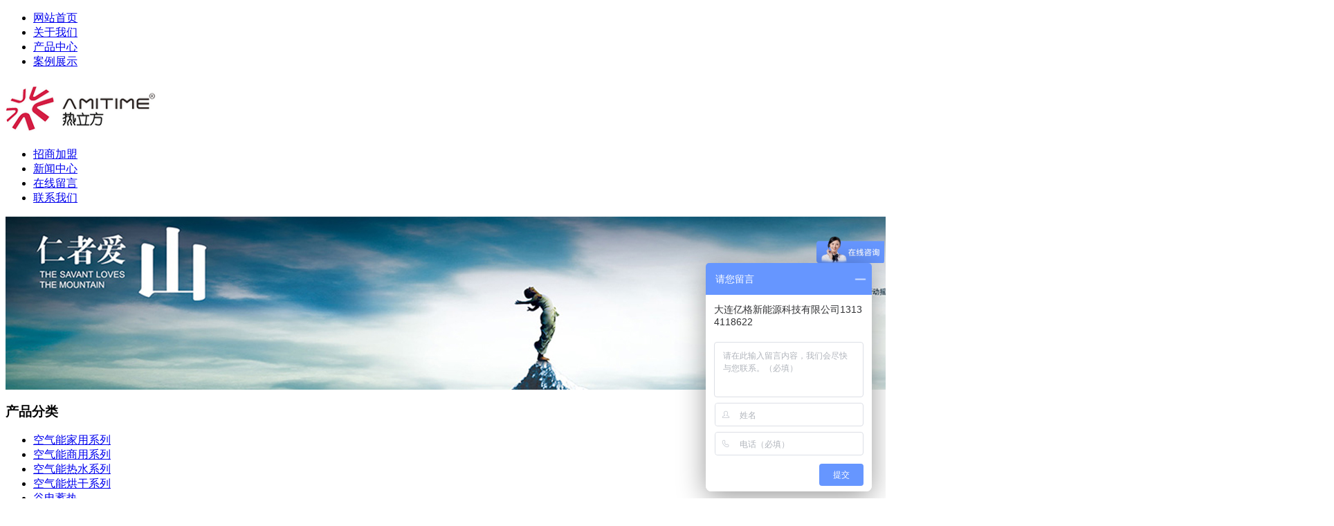

--- FILE ---
content_type: text/html;charset=utf-8
request_url: http://www.dlygrb.com/product/201.html
body_size: 7771
content:
<!DOCTYPE html PUBLIC "-//W3C//DTD XHTML 1.0 Transitional//EN" "http://www.w3.org/TR/xhtml1/DTD/xhtml1-transitional.dtd">
<html>
<head>
<meta http-equiv="Content-Type" content="text/html; charset=utf-8" />
<meta http-equiv="Cache-Control" content="no-transform" /> 
<meta http-equiv="Cache-Control" content="no-siteapp" /> 

<title>空气能家用系列_变频热泵热风机_大连亿格新能源科技有限公司</title>
<meta name="keywords" content="变频热泵热风机" />
<meta name="description" content="为你详细介绍变频热泵热风机的产品分类,包括变频热泵热风机下的所有产品的用途、型号、范围、图片、新闻及价格。同时提供变频热泵热风机分类的市场行情。" />

<link rel="stylesheet" type="text/css" href="http://www.dlygrb.com/template/default/style/base.css" />
<link rel="stylesheet" type="text/css" href="http://www.dlygrb.com/template/default/style/model.css" />
<link rel="stylesheet" type="text/css" href="http://www.dlygrb.com/template/default/style/main.css" />
<link rel="stylesheet" type="text/css" href="http://www.dlygrb.com/template/default/style/main1.css" />
<script src="http://www.dlygrb.com/template/default/js/jquery-1.8.3.min.js"></script>
<script src="http://www.dlygrb.com/template/default/js/mobile.js"></script>
<script>
var url = 'http://www.dlygrb.com/';
var cid = '';
var pathname = location.pathname;
var urlArray = pathname.split("/");
var name = '';
if((url.match(urlArray[1]))){
	for(i=2;i<urlArray.length;i++){
		name= name+"/"+urlArray[i];
	}
	name = url+"m"+name;
}else{
	name = url+"m"+pathname;
}
if(cid == 1)
{
	name = name.replace("/about/","/about_about/");
}
uaredirect(name);
</script>

</head>
<body>
<!-- 公共头部包含 -->
<!-- 头部样式 -->
<div class="heads">
    <div class="tou wt_k">
        <div class="nav1">
                 <ul class="navx clearfix">
                    <li><a href="http://www.dlygrb.com/">网站首页</a></li>
                    <li><a href="http://www.dlygrb.com/about/">关于我们</a></li>
                    <li><a href="http://www.dlygrb.com/product/">产品中心</a></li>
                    <li><a href="http://www.dlygrb.com/case/">案例展示</a></li>
                </ul>
        </div>

    <div class="logo">
      <a href="http://www.dlygrb.com/" class="logo">
        <h1><img alt="" src="http://www.dlygrb.com/data/images/other/20210806165156_126.png" /></h1>
      </a>
    </div>

        <div class="nav2">
                 <ul class="navx clearfix">
                <li ><a href="http://www.dlygrb.com/about_join/">招商加盟</a></li>

                <li><a href="http://www.dlygrb.com/news/">新闻中心</a></li>

                <li><a href="http://www.dlygrb.com/message/" rel="nofollow">在线留言</a></li>
                <li class="lxff"><a href="http://www.dlygrb.com/about_contact/">联系我们</a></li>
                </ul>
        </div>
    </div>
</div>


<script type="text/javascript">
$(function(){
  $('.nav > li').hover(function(){
    var sec_count  = $(this).find('.sec a').length;
    var a_height   = $(this).find('.sec a').eq(0).height();
    var sec_height =  sec_count * a_height;
    //$(this).find('.sec').stop().animate({height:sec_height},300);
  },function(){
    $(this).find('.sec').stop().animate({height:0},300);
  });
});
</script>
<!-- 内页banner -->
<div class="n_banner"><img src="http://www.dlygrb.com/data/images/banner/20200302133013_924.jpg" alt="大连空气源热泵" title="大连空气源热泵" /></div>
<!-- 主体部分 -->
<div id="container" class="clearfix">
	<div class="left">
		<div class="box sort_menu">
		  <h3>产品分类</h3>
		  
	<ul class="sort">
    	<li class="layer1">
      <a href="http://www.dlygrb.com/product/kqnjyxldc0/" class="list_item">空气能家用系列</a>
      <div class="layer2" style="display:none;">
      	<ul>
        	        </ul>
      </div>
    </li>
    	<li class="layer1">
      <a href="http://www.dlygrb.com/product/kqnsyxl9e6/" class="list_item">空气能商用系列</a>
      <div class="layer2" style="display:none;">
      	<ul>
        	        </ul>
      </div>
    </li>
    	<li class="layer1">
      <a href="http://www.dlygrb.com/product/kqnrsxl8f7/" class="list_item">空气能热水系列</a>
      <div class="layer2" style="display:none;">
      	<ul>
        	        </ul>
      </div>
    </li>
    	<li class="layer1">
      <a href="http://www.dlygrb.com/product/kqnhgxl566/" class="list_item">空气能烘干系列</a>
      <div class="layer2" style="display:none;">
      	<ul>
        	        </ul>
      </div>
    </li>
    	<li class="layer1">
      <a href="http://www.dlygrb.com/product/gdxr420/" class="list_item">谷电蓄热</a>
      <div class="layer2" style="display:none;">
      	<ul>
        	        </ul>
      </div>
    </li>
    	<li class="layer1">
      <a href="http://www.dlygrb.com/product/wsyrb77b/" class="list_item">污水源热泵</a>
      <div class="layer2" style="display:none;">
      	<ul>
        	        </ul>
      </div>
    </li>
    	<li class="layer1">
      <a href="http://www.dlygrb.com/product/tynrsgc445/" class="list_item">太阳能热水工程</a>
      <div class="layer2" style="display:none;">
      	<ul>
        	        </ul>
      </div>
    </li>
    	<li class="layer1">
      <a href="http://www.dlygrb.com/product/jypbtyn0f1/" class="list_item">家用平板太阳能</a>
      <div class="layer2" style="display:none;">
      	<ul>
        	        </ul>
      </div>
    </li>
     
</ul>

<script type="text/javascript">
$(".layer1").hover
(
	function()
	{   
		if($(this).find(".layer2 li").length > 0)
		{
			$(this).find(".layer2").stop().show();

		}
		$(this).addClass("change");
	},
	function()
	{
		$(this).find(".layer2").stop().hide();
		$(this).removeClass("change");
	}
);
</script>

		</div>
		

		<div class="box n_news">
			<h3>新闻资讯</h3>
			<div class="content">
			   <ul class="news_list new1">
			   	   			       <li><a href="http://www.dlygrb.com/news/608.html" title="大连空气能热泵需要多少功率">大连空气能热泵需要多少功率</a></li>
			     			       <li><a href="http://www.dlygrb.com/news/607.html" title="大连空气能热泵制热速度怎么样">大连空气能热泵制热速度怎么...</a></li>
			     			       <li><a href="http://www.dlygrb.com/news/606.html" title="大连空气能热泵水箱容量怎么选">大连空气能热泵水箱容量怎么...</a></li>
			     			       <li><a href="http://www.dlygrb.com/news/605.html" title="大连空气源热泵的故障排查方法是什么？">大连空气源热泵的故障排查方...</a></li>
			     			       <li><a href="http://www.dlygrb.com/news/604.html" title="大连空气源热泵的安装位置如何选择？">大连空气源热泵的安装位置如...</a></li>
			     			       <li><a href="http://www.dlygrb.com/news/603.html" title="大连空气能热泵：高效节能的采暖与制冷解决方案">大连空气能热泵：高效节能的...</a></li>
			     			   </ul>
			</div>
		</div>
		<div class="box n_news" style="display:none">
			<h3>热门关键词</h3>
			<div class="content">
			   <ul class="news_list words">
			   	 			       <li><a href="http://www.dlygrb.com/search.php?wd=商用热泵冷暖机组" title="商用热泵冷暖机组">商用热泵冷暖机</a></li>
			     			       <li><a href="http://www.dlygrb.com/search.php?wd=污水源热泵" title="污水源热泵">污水源热泵</a></li>
			     			       <li><a href="http://www.dlygrb.com/search.php?wd=大连空气能热泵供暖" title="大连空气能热泵供暖">大连空气能热泵</a></li>
			     			       <li><a href="http://www.dlygrb.com/search.php?wd=水源热泵中央空调" title="水源热泵中央空调">水源热泵中央空</a></li>
			     			       <li><a href="http://www.dlygrb.com/search.php?wd=水源热冷水机组" title="水源热冷水机组">水源热冷水机组</a></li>
			     			       <li><a href="http://www.dlygrb.com/search.php?wd=大连空气能热泵采暖" title="大连空气能热泵采暖">大连空气能热泵</a></li>
			     			       <li><a href="http://www.dlygrb.com/search.php?wd=大连空气能热泵" title="大连空气能热泵">大连空气能热泵</a></li>
			     			       <li><a href="http://www.dlygrb.com/search.php?wd=空气能热泵" title="空气能热泵">空气能热泵</a></li>
			     			       <li><a href="http://www.dlygrb.com/search.php?wd=中央空调" title="中央空调">中央空调</a></li>
			     			       <li><a href="http://www.dlygrb.com/search.php?wd=大连空气能" title="大连空气能">大连空气能</a></li>
			     			       <li><a href="http://www.dlygrb.com/search.php?wd=大连空气源热泵供暖" title="大连空气源热泵供暖">大连空气源热泵</a></li>
			     			       <li><a href="http://www.dlygrb.com/search.php?wd=空气源热泵" title="空气源热泵">空气源热泵</a></li>
			     			   </ul>
			</div>
			<script type="text/javascript">
			  $(function(){
			  	$(".words li:odd").addClass("right_word");
			  });
			</script>
		</div>
		<div class="box n_contact">
		  <h3>联系我们</h3>
		  <p class="content"><p><strong>大连亿格新能源科技有限公司</strong></p><p><strong>联系人</strong>：隋经理&nbsp;</p><p><strong>手 机</strong>：15942696845</p><p><strong>邮 箱</strong>：541597699@qq.com</p><p><strong>网 址</strong>：www.dlygrb.com</p><p><strong>地 址</strong>：大连市高新园区七贤岭学子街2-2号407万达广场正对面荣伸工业园内</p><p><br/></p></p>
		</div>
	</div>
	<div class="right">
	  <div class="sitemp clearfix">
	    <h2>
	变频热泵热风机
</h2>
	    <div class="site">您的当前位置：
	    
	 <a href="http://www.dlygrb.com/">首 页</a> >> <a href="http://www.dlygrb.com/product/">产品中心</a> >> <a href="http://www.dlygrb.com/product/kqnjyxldc0/">空气能家用系列</a>

	    </div>
	  </div>
	  <div class="content">
	   
	<!-- 产品详细 -->
<link rel="stylesheet" type="text/css" href="http://www.dlygrb.com/template/default/style/jquery.jqzoom.css" />
<script type="text/javascript" src="http://www.dlygrb.com/template/default/js/jquery.jqzoom-core.js"></script>
<script type="text/javascript">
$(document).ready(function() {
	$('.jqzoom').jqzoom({
            zoomType: 'standard',
            lens:true,
            preloadImages: false,
            alwaysOn:false,
            zoomWidth: 320,  
            zoomHeight: 250
        });
});

</script>

<div class="product_detail" id="pd1">
  <h1 class="title">变频热泵热风机</h1>
  <div class="img clearfix">
   <a href="http://www.dlygrb.com/data/images/product/20200312145109_717.jpg" class="jqzoom" rel='gal1'  title="变频热泵热风机" >
 	 <img src="http://www.dlygrb.com/data/images/product/20200312145109_717.jpg" class="small" title="变频热泵热风机" alt="变频热泵热风机" />
   </a> 
  </div>
  <div class="list">
  <ul class="list_p">
  	<li><h2>所属分类：<a href="http://www.dlygrb.com/product/kqnjyxldc0/"><strong>空气能家用系列</strong></a></h2></li>
   	<li>点击次数：<span><script src="http://www.dlygrb.com/data/include/producthits.php?id=201"></script></span></li>
  	<li>发布日期：<span>2020/03/12</span></li>
  	<li class="clearfix">
<div class="bdsharebuttonbox"><a href="#" class="bds_more" data-cmd="more"></a><a href="#" class="bds_qzone" data-cmd="qzone" title="分享到QQ空间"></a><a href="#" class="bds_tsina" data-cmd="tsina" title="分享到新浪微博"></a><a href="#" class="bds_tqq" data-cmd="tqq" title="分享到腾讯微博"></a><a href="#" class="bds_renren" data-cmd="renren" title="分享到人人网"></a><a href="#" class="bds_weixin" data-cmd="weixin" title="分享到微信"></a></div>
<script>window._bd_share_config={"common":{"bdSnsKey":{},"bdText":"","bdMini":"2","bdMiniList":false,"bdPic":"","bdStyle":"0","bdSize":"16"},"share":{},"image":{"viewList":["qzone","tsina","tqq","renren","weixin"],"viewText":"分享到：","viewSize":"16"},"selectShare":{"bdContainerClass":null,"bdSelectMiniList":["qzone","tsina","tqq","renren","weixin"]}};with(document)0[(getElementsByTagName('head')[0]||body).appendChild(createElement('script')).src='http://bdimg.share.baidu.com/static/api/js/share.js?v=89860593.js?cdnversion='+~(-new Date()/36e5)];</script>
</li>
  	<li class="inquiry"><a href="http://www.dlygrb.com/message/" >在线询价</a></li>
  </ul> 
  </div>
  <div class="clearboth"></div>
  <div class="p_detail">
    <span class="title"><strong>详细介绍</strong></span>
    <div class="content">
   		<p style="text-indent: 2em;">自来水持续进入到水箱内胆中，才有持续不断的热水出来。如果自来水供水压力过低，会直接导致出热水量小甚至是不出水；当热水器自来水进水管路上的过滤器由于脏堵等原因堵塞的时候，自来水也无法正常进入到热水器水箱内胆中，也就不会有热水出来了。将空气中的低温热能通过压缩机转化为高温热能，以相同的热水制造量为基准，和电热器热水器相比，化节约电能。</p><p><br/></p><p style="text-indent: 2em;"><a href='http://www.dlygrb.com/' target='_blank' class='key_tag'><font color=#136ec2><strong>大连空气源热泵</strong></font></a>使用成本只有电热水器的1/4，而和传统的燃气热水器比，不用耗用任何的煤气燃料，使用成本只是燃气热水器的1/3。以空气为主体，节约能量，不仅可以节约人们的使用成本，更是顺应了世界节能的主体，这就是<a href='http://www.dlygrb.com/product/144.html' target='_blank' class='key_tag'><font color=#136ec2><strong>空气能</strong></font></a>热水器的亮点之一。空气能热水器的卖点是空气，而对于家居用品来说，人们基本的需求之一就是使用方便。</p><p style="text-indent: 2em;"><br/></p><p style="text-indent: 2em; text-align: center;"><img src="/data/upload/image/20200312/1583995985811605.png" title="大连空气源热泵" alt="大连空气源热泵" width="713" height="770" border="0" vspace="0" style="width: 713px; height: 770px;"/></p><p style="text-indent: 2em; text-align: center;"><img src="/data/upload/image/20200312/1583996000551031.png" title="大连空气源热泵" alt="大连空气源热泵" width="710" height="853" border="0" vspace="0" style="width: 710px; height: 853px;"/></p><p style="text-indent: 2em; text-align: center;"><img src="/data/upload/image/20200312/1583996022764737.png" title="大连空气源热泵" alt="大连空气源热泵" width="711" height="576" border="0" vspace="0" style="width: 711px; height: 576px;"/></p><p style="text-indent: 2em; text-align: center;"><img src="/data/upload/image/20200312/1583996037299227.png" title="大连空气源热泵" alt="大连空气源热泵" width="710" height="859" border="0" vspace="0" style="width: 710px; height: 859px;"/></p><p style="text-indent: 2em; text-align: center;"><img src="/data/upload/image/20200312/1583996051792446.png" title="大连空气源热泵" alt="大连空气源热泵" width="693" height="626" border="0" vspace="0" style="width: 693px; height: 626px;"/></p><p style="text-indent: 2em; text-align: center;"><img src="/data/upload/image/20200312/1583996069465725.png" title="大连空气源热泵" alt="大连空气源热泵" width="692" height="863" border="0" vspace="0" style="width: 692px; height: 863px;"/></p><p style="text-indent: 2em; text-align: center;"><img src="/data/upload/image/20200312/1583996083341133.png" title="大连空气源热泵" alt="大连空气源热泵" width="675" height="452" border="0" vspace="0" style="width: 675px; height: 452px;"/></p>
    </div>
  </div>
  <h3 class="tag">相关标签：<a href="http://www.dlygrb.com/tag/%E5%A4%A7%E8%BF%9E%E7%A9%BA%E6%B0%94%E6%BA%90%E7%83%AD%E6%B3%B5%E5%92%A8%E8%AF%A2">大连空气源热泵咨询</a> </h3>
  <div class="page">上一篇：<a href="http://www.dlygrb.com/product/202.html">强热变频分体机（冷暖）-全效款</a><br />下一篇：<span><a href="http://www.dlygrb.com/product/200.html">强热型定频一体机PAEH-11L1DA</a></span></div>
</div>
	 <div class="relateproduct relate"><h4>最近浏览：</h4>
	    <div class="content">
	     <ul id="relate_p" class="product_list clearfix">
		  	     </ul>
	    </div>
	  </div>  
    <!-- 相关产品和相关新闻 --> 
<div class="relate_list" style="display:none">
 <div class="relateproduct relate"><h4>相关产品：</h4>
    <div class="content">
     <ul id="relate_p" class="product_list clearfix">
	  		<li>
			<a href="http://www.dlygrb.com/product/198.html" title="强热变频EVI分体机—热富款" class="img">
				<img src="http://www.dlygrb.com/data/images/product/thumb_20200317154740_789.png" alt="强热变频EVI分体机—热富款" width="120" height="96" />
			</a>
			<h3><a href="http://www.dlygrb.com/product/198.html" title="强热变频EVI分体机—热富款">强热变频EVI分体机</a></h3>
		</li>
	  		<li>
			<a href="http://www.dlygrb.com/product/185.html" title="普通型定频热水系列一体机（顶出风）" class="img">
				<img src="http://www.dlygrb.com/data/images/product/thumb_20200312113228_173.jpg" alt="普通型定频热水系列一体机（顶出风）" width="120" height="96" />
			</a>
			<h3><a href="http://www.dlygrb.com/product/185.html" title="普通型定频热水系列一体机（顶出风）">普通型定频热水系列一</a></h3>
		</li>
	  		<li>
			<a href="http://www.dlygrb.com/product/190.html" title="定频EVI一体机75kW" class="img">
				<img src="http://www.dlygrb.com/data/images/product/thumb_20200312131948_693.jpg" alt="定频EVI一体机75kW" width="120" height="96" />
			</a>
			<h3><a href="http://www.dlygrb.com/product/190.html" title="定频EVI一体机75kW">定频EVI一体机75kW</a></h3>
		</li>
	  		<li>
			<a href="http://www.dlygrb.com/product/197.html" title="冷暖平衡型三联供—标准款" class="img">
				<img src="http://www.dlygrb.com/data/images/product/thumb_20200312142002_855.jpg" alt="冷暖平衡型三联供—标准款" width="120" height="96" />
			</a>
			<h3><a href="http://www.dlygrb.com/product/197.html" title="冷暖平衡型三联供—标准款">冷暖平衡型三联供—标</a></h3>
		</li>
	       </ul>
    </div>
  </div>        
  <div class="relatenew relate"><h4>相关新闻：</h4>
    <div class="content">
    <ul id="relate_n" class="news_list clearfix">
  	  		<li><a href="http://www.dlygrb.com/news/494.html" title="可再生能源利用空气源热泵">可再生能源利用空气源热泵</a></li>
 	  		<li><a href="http://www.dlygrb.com/news/497.html" title="空气源热泵维修养护项目的内容">空气源热泵维修养护项目的内容</a></li>
 	  		<li><a href="http://www.dlygrb.com/news/499.html" title="有关空气源热泵的运行过程">有关空气源热泵的运行过程</a></li>
 	  		<li><a href="http://www.dlygrb.com/news/487.html" title="充足供应的空气源热泵">充足供应的空气源热泵</a></li>
 	  		<li><a href="http://www.dlygrb.com/news/490.html" title="空气源热泵的制冷循环">空气源热泵的制冷循环</a></li>
 	  		<li><a href="http://www.dlygrb.com/news/504.html" title="关于空气源热泵的系统投资">关于空气源热泵的系统投资</a></li>
 	   </ul>
    </div>
  </div>	
</div>



	  </div>
	  	</div>
</div>
<div class="dff wt">
	<div class="wt_k clearfix">
		<div class="dblx"><p style="font-size: medium; white-space: normal;"><img title="1569569987760283.png" alt="1551408776465087.png" src="/data/upload/image/20200219/1582089946240335.png"/>&nbsp; &nbsp;ADDRESS&nbsp; /&nbsp;<span style="font-size: 14px;">地址&nbsp;</span></p><p style="font-size: medium; white-space: normal;"><span style="font-size: 14px;">&nbsp; &nbsp; &nbsp; &nbsp; &nbsp; &nbsp;大连市高新园区七贤岭学子街2-2号407&nbsp;</span></p><p style="font-size: medium; white-space: normal;"><span style="font-size: 14px;">&nbsp; &nbsp; &nbsp; &nbsp; &nbsp; &nbsp;万达广场正对面荣伸工业园</span></p><p style="font-size: medium; white-space: normal;"><span style="font-size: 14px;"><br/></span></p><p style="font-size: medium; white-space: normal;"><span style="font-size: 14px;"><img title="1569570017179345.png" alt="1551692048658617.png" src="/data/upload/image/20200219/1582089946250246.png"/>&nbsp; &nbsp;</span>PHONE&nbsp; /&nbsp;<span style="font-size: 14px;">电话</span></p><p style="font-size: medium; white-space: normal;"><span style="font-size: 14px;"></span></p><p style="font-size: medium; white-space: normal; margin-top: 0px; margin-bottom: 0px; padding: 0px;"><span style="font-size: 14px; ">&nbsp; &nbsp; &nbsp; &nbsp; &nbsp; 联系人：隋经理</span></p><p style="font-size: medium; white-space: normal; margin-top: 0px; margin-bottom: 0px; padding: 0px;"><span style="font-size: 14px; ">&nbsp; &nbsp; &nbsp; &nbsp; &nbsp; 电话：<span style="font-size: 14px;">159-4269-6845</span></span></p><p style="font-size: medium; white-space: normal; margin-top: 0px; margin-bottom: 0px; padding: 0px;"><span style="font-size: 14px;"><br/></span></p><p style="font-size: medium; white-space: normal;"><img title="1569570028725614.png" alt="c.png" src="/data/upload/image/20200219/1582089946732028.png"/>&nbsp; &nbsp;e-mail&nbsp; /&nbsp;<span style="font-size: 14px;">邮箱</span></p><p style="font-size: medium; white-space: normal;"><span style=" font-size: 14px;">&nbsp; &nbsp; &nbsp; &nbsp; &nbsp; &nbsp;541597699@qq.com</span></p></div>
		<div class="dd2">
			<h2 class="mett">在线留言</h2>
                <form class="message clearfix" action="http://www.dlygrb.com/message/" method="post" style="padding-top:0px;padding-left:0px;margin-top:15px">
<input name="action" type="hidden" value="saveadd" />


<div class="bg clearfix">
      <div class="bn clearfix">
          <input id="name" name="name" type="text" class="m_input" placeholder="名字" />
       </div>
 </div>



<div class="bgx bg clearfix">
      <div class="bn clearfix">
            <input id="email" name="email" type="text" class="m_input" placeholder="邮箱" />
       </div>
 </div>


<div class="bg bg2x clearfix">
      <div class="bn clearfix">
          <input id="contact" name="contact" type="text" class="m_input" placeholder="电话" />
       </div>
 </div>



<div class="bg clearfix">
      <div class="bn clearfix">
            <textarea id="content" name="content" type="text" class="m_input" placeholder="信息" /></textarea>
       </div>
 </div>



<div class="bg clearfix">
   <div id="code">
   <input id="checkcode" name="checkcode" type="text" /> 
 <img id="checkCodeImg" src="http://www.dlygrb.com/data/include/imagecode.php?act=verifycode" />
  <a style="color:#fff;" href="javascript:void(0)" id="change_code" onclick="changCode('http://www.dlygrb.com/')">换一张</a>
     </div>
 </div>

<div class="bg clearfix">
<input type="submit" class="msgbtn" name="btn" value="提交" />
 </div>

</form>
		</div>
		<div class="dd3 clearfix">
			 <div class="wm"><p><img src="/data/upload/image/20200908/1599536080809710.jpg" title="1599536080809710.jpg" alt="349.jpg"/></p></div>
		</div>
	</div>



<div id="footer">
	<div class="copyright">
		Copyright ©http://www.dlygrb.com/ 大连亿格新能源科技有限公司 专业从事于<a href="http://www.dlygrb.com/search.php?wd="></a>,<a href="http://www.dlygrb.com/search.php?wd="></a>,<a href="http://www.dlygrb.com/search.php?wd="></a>, 欢迎来电咨询!<br /> <a href="http://beian.miit.gov.cn/">辽ICP备16001479号</a>&nbsp;&nbsp;Powered by <a rel="nofollow" href="http://www.cn86.cn/">祥云平台</a>&nbsp;&nbsp;技术支持：<a rel='nofollow' href='http://www.cn411.net' target='_blank'>联企时代</a> <script>
var _hmt = _hmt || [];
(function() {
  var hm = document.createElement("script");
  hm.src = "//hm.baidu.com/hm.js?30caabf108b83afac89497235ca9709d";
  var s = document.getElementsByTagName("script")[0]; 
  s.parentNode.insertBefore(hm, s);
})();
</script> <script>
var _hmt = _hmt || [];
(function() {
  var hm = document.createElement("script");
  hm.src = "https://hm.baidu.com/hm.js?8436167fadd7dc2c1fb8a1575b72f942";
  var s = document.getElementsByTagName("script")[0]; 
  s.parentNode.insertBefore(hm, s);
})();
</script>
	</div>

		
	<div style="display:none">主营区域：
							<span><a href="http://www.dlygrb.com/dalian.html">大连</a></span>
							<span><a href="http://www.dlygrb.com/lvshun.html">旅顺</a></span>
							<span><a href="http://www.dlygrb.com/kaifaqu.html">开发区</a></span>
							<span><a href="http://www.dlygrb.com/jinzhou.html">金州</a></span>
							<span><a href="http://www.dlygrb.com/zhongshanqu.html">中山区</a></span>
							<span><a href="http://www.dlygrb.com/xigangqu.html">西岗区</a></span>
							<span><a href="http://www.dlygrb.com/shahekouqu.html">沙河口区</a></span>
							<span><a href="http://www.dlygrb.com/pulandian.html">普兰店</a></span>
							<span><a href="http://www.dlygrb.com/ganjingziqu.html">甘井子区</a></span>
							<span><a href="http://www.dlygrb.com/gaoxinyuanqu.html">高新园区</a></span>
						</div>
		
</div>

</div>




<script type='text/javascript'>
    (function(m, ei, q, i, a, j, s) {
        m[i] = m[i] || function() {
            (m[i].a = m[i].a || []).push(arguments)
        };
        j = ei.createElement(q),
            s = ei.getElementsByTagName(q)[0];
        j.async = true;
        j.charset = 'UTF-8';
        j.src = 'https://static.meiqia.com/dist/meiqia.js?_=t';
        s.parentNode.insertBefore(j, s);
    })(window, document, 'script', '_MEIQIA');
    _MEIQIA('entId', 222591);
</script>
<!--底部JS加载区域-->
<script type="text/javascript" src="http://www.dlygrb.com/template/default/js/common.js"></script>
<script type="text/javascript" src="http://www.dlygrb.com/template/default/js/message.js"></script>

<script type="text/javascript" src="//s.union.360.cn/87952.js" async defer></script>

</body>
</html>

--- FILE ---
content_type: text/html;charset=utf-8
request_url: http://www.dlygrb.com/data/include/producthits.php?id=201
body_size: 54
content:
document.write('6035');